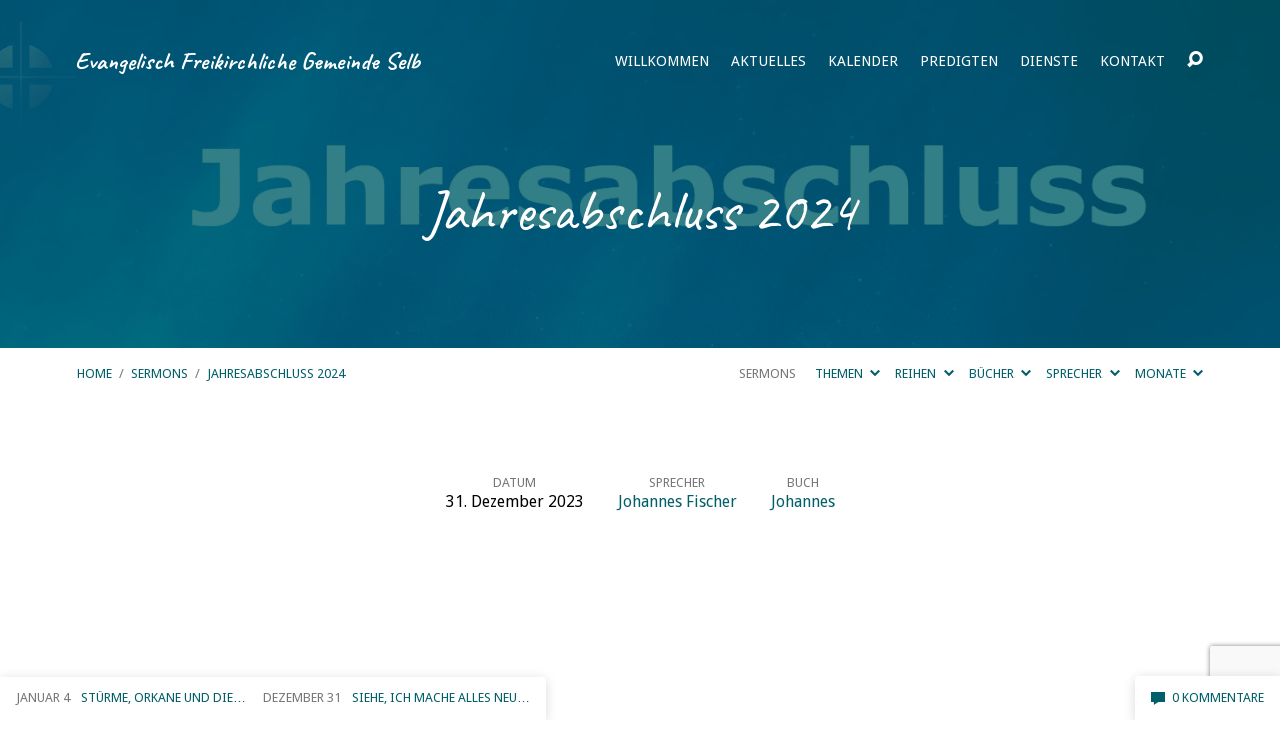

--- FILE ---
content_type: text/html; charset=utf-8
request_url: https://www.google.com/recaptcha/api2/anchor?ar=1&k=6LdSJpQUAAAAAK9McnS4W_3UDLQ0kxTMTFMAk3l3&co=aHR0cHM6Ly93d3cuZWZnLXNlbGIuZGU6NDQz&hl=en&v=PoyoqOPhxBO7pBk68S4YbpHZ&size=invisible&anchor-ms=20000&execute-ms=30000&cb=fepyrabpc5f4
body_size: 49982
content:
<!DOCTYPE HTML><html dir="ltr" lang="en"><head><meta http-equiv="Content-Type" content="text/html; charset=UTF-8">
<meta http-equiv="X-UA-Compatible" content="IE=edge">
<title>reCAPTCHA</title>
<style type="text/css">
/* cyrillic-ext */
@font-face {
  font-family: 'Roboto';
  font-style: normal;
  font-weight: 400;
  font-stretch: 100%;
  src: url(//fonts.gstatic.com/s/roboto/v48/KFO7CnqEu92Fr1ME7kSn66aGLdTylUAMa3GUBHMdazTgWw.woff2) format('woff2');
  unicode-range: U+0460-052F, U+1C80-1C8A, U+20B4, U+2DE0-2DFF, U+A640-A69F, U+FE2E-FE2F;
}
/* cyrillic */
@font-face {
  font-family: 'Roboto';
  font-style: normal;
  font-weight: 400;
  font-stretch: 100%;
  src: url(//fonts.gstatic.com/s/roboto/v48/KFO7CnqEu92Fr1ME7kSn66aGLdTylUAMa3iUBHMdazTgWw.woff2) format('woff2');
  unicode-range: U+0301, U+0400-045F, U+0490-0491, U+04B0-04B1, U+2116;
}
/* greek-ext */
@font-face {
  font-family: 'Roboto';
  font-style: normal;
  font-weight: 400;
  font-stretch: 100%;
  src: url(//fonts.gstatic.com/s/roboto/v48/KFO7CnqEu92Fr1ME7kSn66aGLdTylUAMa3CUBHMdazTgWw.woff2) format('woff2');
  unicode-range: U+1F00-1FFF;
}
/* greek */
@font-face {
  font-family: 'Roboto';
  font-style: normal;
  font-weight: 400;
  font-stretch: 100%;
  src: url(//fonts.gstatic.com/s/roboto/v48/KFO7CnqEu92Fr1ME7kSn66aGLdTylUAMa3-UBHMdazTgWw.woff2) format('woff2');
  unicode-range: U+0370-0377, U+037A-037F, U+0384-038A, U+038C, U+038E-03A1, U+03A3-03FF;
}
/* math */
@font-face {
  font-family: 'Roboto';
  font-style: normal;
  font-weight: 400;
  font-stretch: 100%;
  src: url(//fonts.gstatic.com/s/roboto/v48/KFO7CnqEu92Fr1ME7kSn66aGLdTylUAMawCUBHMdazTgWw.woff2) format('woff2');
  unicode-range: U+0302-0303, U+0305, U+0307-0308, U+0310, U+0312, U+0315, U+031A, U+0326-0327, U+032C, U+032F-0330, U+0332-0333, U+0338, U+033A, U+0346, U+034D, U+0391-03A1, U+03A3-03A9, U+03B1-03C9, U+03D1, U+03D5-03D6, U+03F0-03F1, U+03F4-03F5, U+2016-2017, U+2034-2038, U+203C, U+2040, U+2043, U+2047, U+2050, U+2057, U+205F, U+2070-2071, U+2074-208E, U+2090-209C, U+20D0-20DC, U+20E1, U+20E5-20EF, U+2100-2112, U+2114-2115, U+2117-2121, U+2123-214F, U+2190, U+2192, U+2194-21AE, U+21B0-21E5, U+21F1-21F2, U+21F4-2211, U+2213-2214, U+2216-22FF, U+2308-230B, U+2310, U+2319, U+231C-2321, U+2336-237A, U+237C, U+2395, U+239B-23B7, U+23D0, U+23DC-23E1, U+2474-2475, U+25AF, U+25B3, U+25B7, U+25BD, U+25C1, U+25CA, U+25CC, U+25FB, U+266D-266F, U+27C0-27FF, U+2900-2AFF, U+2B0E-2B11, U+2B30-2B4C, U+2BFE, U+3030, U+FF5B, U+FF5D, U+1D400-1D7FF, U+1EE00-1EEFF;
}
/* symbols */
@font-face {
  font-family: 'Roboto';
  font-style: normal;
  font-weight: 400;
  font-stretch: 100%;
  src: url(//fonts.gstatic.com/s/roboto/v48/KFO7CnqEu92Fr1ME7kSn66aGLdTylUAMaxKUBHMdazTgWw.woff2) format('woff2');
  unicode-range: U+0001-000C, U+000E-001F, U+007F-009F, U+20DD-20E0, U+20E2-20E4, U+2150-218F, U+2190, U+2192, U+2194-2199, U+21AF, U+21E6-21F0, U+21F3, U+2218-2219, U+2299, U+22C4-22C6, U+2300-243F, U+2440-244A, U+2460-24FF, U+25A0-27BF, U+2800-28FF, U+2921-2922, U+2981, U+29BF, U+29EB, U+2B00-2BFF, U+4DC0-4DFF, U+FFF9-FFFB, U+10140-1018E, U+10190-1019C, U+101A0, U+101D0-101FD, U+102E0-102FB, U+10E60-10E7E, U+1D2C0-1D2D3, U+1D2E0-1D37F, U+1F000-1F0FF, U+1F100-1F1AD, U+1F1E6-1F1FF, U+1F30D-1F30F, U+1F315, U+1F31C, U+1F31E, U+1F320-1F32C, U+1F336, U+1F378, U+1F37D, U+1F382, U+1F393-1F39F, U+1F3A7-1F3A8, U+1F3AC-1F3AF, U+1F3C2, U+1F3C4-1F3C6, U+1F3CA-1F3CE, U+1F3D4-1F3E0, U+1F3ED, U+1F3F1-1F3F3, U+1F3F5-1F3F7, U+1F408, U+1F415, U+1F41F, U+1F426, U+1F43F, U+1F441-1F442, U+1F444, U+1F446-1F449, U+1F44C-1F44E, U+1F453, U+1F46A, U+1F47D, U+1F4A3, U+1F4B0, U+1F4B3, U+1F4B9, U+1F4BB, U+1F4BF, U+1F4C8-1F4CB, U+1F4D6, U+1F4DA, U+1F4DF, U+1F4E3-1F4E6, U+1F4EA-1F4ED, U+1F4F7, U+1F4F9-1F4FB, U+1F4FD-1F4FE, U+1F503, U+1F507-1F50B, U+1F50D, U+1F512-1F513, U+1F53E-1F54A, U+1F54F-1F5FA, U+1F610, U+1F650-1F67F, U+1F687, U+1F68D, U+1F691, U+1F694, U+1F698, U+1F6AD, U+1F6B2, U+1F6B9-1F6BA, U+1F6BC, U+1F6C6-1F6CF, U+1F6D3-1F6D7, U+1F6E0-1F6EA, U+1F6F0-1F6F3, U+1F6F7-1F6FC, U+1F700-1F7FF, U+1F800-1F80B, U+1F810-1F847, U+1F850-1F859, U+1F860-1F887, U+1F890-1F8AD, U+1F8B0-1F8BB, U+1F8C0-1F8C1, U+1F900-1F90B, U+1F93B, U+1F946, U+1F984, U+1F996, U+1F9E9, U+1FA00-1FA6F, U+1FA70-1FA7C, U+1FA80-1FA89, U+1FA8F-1FAC6, U+1FACE-1FADC, U+1FADF-1FAE9, U+1FAF0-1FAF8, U+1FB00-1FBFF;
}
/* vietnamese */
@font-face {
  font-family: 'Roboto';
  font-style: normal;
  font-weight: 400;
  font-stretch: 100%;
  src: url(//fonts.gstatic.com/s/roboto/v48/KFO7CnqEu92Fr1ME7kSn66aGLdTylUAMa3OUBHMdazTgWw.woff2) format('woff2');
  unicode-range: U+0102-0103, U+0110-0111, U+0128-0129, U+0168-0169, U+01A0-01A1, U+01AF-01B0, U+0300-0301, U+0303-0304, U+0308-0309, U+0323, U+0329, U+1EA0-1EF9, U+20AB;
}
/* latin-ext */
@font-face {
  font-family: 'Roboto';
  font-style: normal;
  font-weight: 400;
  font-stretch: 100%;
  src: url(//fonts.gstatic.com/s/roboto/v48/KFO7CnqEu92Fr1ME7kSn66aGLdTylUAMa3KUBHMdazTgWw.woff2) format('woff2');
  unicode-range: U+0100-02BA, U+02BD-02C5, U+02C7-02CC, U+02CE-02D7, U+02DD-02FF, U+0304, U+0308, U+0329, U+1D00-1DBF, U+1E00-1E9F, U+1EF2-1EFF, U+2020, U+20A0-20AB, U+20AD-20C0, U+2113, U+2C60-2C7F, U+A720-A7FF;
}
/* latin */
@font-face {
  font-family: 'Roboto';
  font-style: normal;
  font-weight: 400;
  font-stretch: 100%;
  src: url(//fonts.gstatic.com/s/roboto/v48/KFO7CnqEu92Fr1ME7kSn66aGLdTylUAMa3yUBHMdazQ.woff2) format('woff2');
  unicode-range: U+0000-00FF, U+0131, U+0152-0153, U+02BB-02BC, U+02C6, U+02DA, U+02DC, U+0304, U+0308, U+0329, U+2000-206F, U+20AC, U+2122, U+2191, U+2193, U+2212, U+2215, U+FEFF, U+FFFD;
}
/* cyrillic-ext */
@font-face {
  font-family: 'Roboto';
  font-style: normal;
  font-weight: 500;
  font-stretch: 100%;
  src: url(//fonts.gstatic.com/s/roboto/v48/KFO7CnqEu92Fr1ME7kSn66aGLdTylUAMa3GUBHMdazTgWw.woff2) format('woff2');
  unicode-range: U+0460-052F, U+1C80-1C8A, U+20B4, U+2DE0-2DFF, U+A640-A69F, U+FE2E-FE2F;
}
/* cyrillic */
@font-face {
  font-family: 'Roboto';
  font-style: normal;
  font-weight: 500;
  font-stretch: 100%;
  src: url(//fonts.gstatic.com/s/roboto/v48/KFO7CnqEu92Fr1ME7kSn66aGLdTylUAMa3iUBHMdazTgWw.woff2) format('woff2');
  unicode-range: U+0301, U+0400-045F, U+0490-0491, U+04B0-04B1, U+2116;
}
/* greek-ext */
@font-face {
  font-family: 'Roboto';
  font-style: normal;
  font-weight: 500;
  font-stretch: 100%;
  src: url(//fonts.gstatic.com/s/roboto/v48/KFO7CnqEu92Fr1ME7kSn66aGLdTylUAMa3CUBHMdazTgWw.woff2) format('woff2');
  unicode-range: U+1F00-1FFF;
}
/* greek */
@font-face {
  font-family: 'Roboto';
  font-style: normal;
  font-weight: 500;
  font-stretch: 100%;
  src: url(//fonts.gstatic.com/s/roboto/v48/KFO7CnqEu92Fr1ME7kSn66aGLdTylUAMa3-UBHMdazTgWw.woff2) format('woff2');
  unicode-range: U+0370-0377, U+037A-037F, U+0384-038A, U+038C, U+038E-03A1, U+03A3-03FF;
}
/* math */
@font-face {
  font-family: 'Roboto';
  font-style: normal;
  font-weight: 500;
  font-stretch: 100%;
  src: url(//fonts.gstatic.com/s/roboto/v48/KFO7CnqEu92Fr1ME7kSn66aGLdTylUAMawCUBHMdazTgWw.woff2) format('woff2');
  unicode-range: U+0302-0303, U+0305, U+0307-0308, U+0310, U+0312, U+0315, U+031A, U+0326-0327, U+032C, U+032F-0330, U+0332-0333, U+0338, U+033A, U+0346, U+034D, U+0391-03A1, U+03A3-03A9, U+03B1-03C9, U+03D1, U+03D5-03D6, U+03F0-03F1, U+03F4-03F5, U+2016-2017, U+2034-2038, U+203C, U+2040, U+2043, U+2047, U+2050, U+2057, U+205F, U+2070-2071, U+2074-208E, U+2090-209C, U+20D0-20DC, U+20E1, U+20E5-20EF, U+2100-2112, U+2114-2115, U+2117-2121, U+2123-214F, U+2190, U+2192, U+2194-21AE, U+21B0-21E5, U+21F1-21F2, U+21F4-2211, U+2213-2214, U+2216-22FF, U+2308-230B, U+2310, U+2319, U+231C-2321, U+2336-237A, U+237C, U+2395, U+239B-23B7, U+23D0, U+23DC-23E1, U+2474-2475, U+25AF, U+25B3, U+25B7, U+25BD, U+25C1, U+25CA, U+25CC, U+25FB, U+266D-266F, U+27C0-27FF, U+2900-2AFF, U+2B0E-2B11, U+2B30-2B4C, U+2BFE, U+3030, U+FF5B, U+FF5D, U+1D400-1D7FF, U+1EE00-1EEFF;
}
/* symbols */
@font-face {
  font-family: 'Roboto';
  font-style: normal;
  font-weight: 500;
  font-stretch: 100%;
  src: url(//fonts.gstatic.com/s/roboto/v48/KFO7CnqEu92Fr1ME7kSn66aGLdTylUAMaxKUBHMdazTgWw.woff2) format('woff2');
  unicode-range: U+0001-000C, U+000E-001F, U+007F-009F, U+20DD-20E0, U+20E2-20E4, U+2150-218F, U+2190, U+2192, U+2194-2199, U+21AF, U+21E6-21F0, U+21F3, U+2218-2219, U+2299, U+22C4-22C6, U+2300-243F, U+2440-244A, U+2460-24FF, U+25A0-27BF, U+2800-28FF, U+2921-2922, U+2981, U+29BF, U+29EB, U+2B00-2BFF, U+4DC0-4DFF, U+FFF9-FFFB, U+10140-1018E, U+10190-1019C, U+101A0, U+101D0-101FD, U+102E0-102FB, U+10E60-10E7E, U+1D2C0-1D2D3, U+1D2E0-1D37F, U+1F000-1F0FF, U+1F100-1F1AD, U+1F1E6-1F1FF, U+1F30D-1F30F, U+1F315, U+1F31C, U+1F31E, U+1F320-1F32C, U+1F336, U+1F378, U+1F37D, U+1F382, U+1F393-1F39F, U+1F3A7-1F3A8, U+1F3AC-1F3AF, U+1F3C2, U+1F3C4-1F3C6, U+1F3CA-1F3CE, U+1F3D4-1F3E0, U+1F3ED, U+1F3F1-1F3F3, U+1F3F5-1F3F7, U+1F408, U+1F415, U+1F41F, U+1F426, U+1F43F, U+1F441-1F442, U+1F444, U+1F446-1F449, U+1F44C-1F44E, U+1F453, U+1F46A, U+1F47D, U+1F4A3, U+1F4B0, U+1F4B3, U+1F4B9, U+1F4BB, U+1F4BF, U+1F4C8-1F4CB, U+1F4D6, U+1F4DA, U+1F4DF, U+1F4E3-1F4E6, U+1F4EA-1F4ED, U+1F4F7, U+1F4F9-1F4FB, U+1F4FD-1F4FE, U+1F503, U+1F507-1F50B, U+1F50D, U+1F512-1F513, U+1F53E-1F54A, U+1F54F-1F5FA, U+1F610, U+1F650-1F67F, U+1F687, U+1F68D, U+1F691, U+1F694, U+1F698, U+1F6AD, U+1F6B2, U+1F6B9-1F6BA, U+1F6BC, U+1F6C6-1F6CF, U+1F6D3-1F6D7, U+1F6E0-1F6EA, U+1F6F0-1F6F3, U+1F6F7-1F6FC, U+1F700-1F7FF, U+1F800-1F80B, U+1F810-1F847, U+1F850-1F859, U+1F860-1F887, U+1F890-1F8AD, U+1F8B0-1F8BB, U+1F8C0-1F8C1, U+1F900-1F90B, U+1F93B, U+1F946, U+1F984, U+1F996, U+1F9E9, U+1FA00-1FA6F, U+1FA70-1FA7C, U+1FA80-1FA89, U+1FA8F-1FAC6, U+1FACE-1FADC, U+1FADF-1FAE9, U+1FAF0-1FAF8, U+1FB00-1FBFF;
}
/* vietnamese */
@font-face {
  font-family: 'Roboto';
  font-style: normal;
  font-weight: 500;
  font-stretch: 100%;
  src: url(//fonts.gstatic.com/s/roboto/v48/KFO7CnqEu92Fr1ME7kSn66aGLdTylUAMa3OUBHMdazTgWw.woff2) format('woff2');
  unicode-range: U+0102-0103, U+0110-0111, U+0128-0129, U+0168-0169, U+01A0-01A1, U+01AF-01B0, U+0300-0301, U+0303-0304, U+0308-0309, U+0323, U+0329, U+1EA0-1EF9, U+20AB;
}
/* latin-ext */
@font-face {
  font-family: 'Roboto';
  font-style: normal;
  font-weight: 500;
  font-stretch: 100%;
  src: url(//fonts.gstatic.com/s/roboto/v48/KFO7CnqEu92Fr1ME7kSn66aGLdTylUAMa3KUBHMdazTgWw.woff2) format('woff2');
  unicode-range: U+0100-02BA, U+02BD-02C5, U+02C7-02CC, U+02CE-02D7, U+02DD-02FF, U+0304, U+0308, U+0329, U+1D00-1DBF, U+1E00-1E9F, U+1EF2-1EFF, U+2020, U+20A0-20AB, U+20AD-20C0, U+2113, U+2C60-2C7F, U+A720-A7FF;
}
/* latin */
@font-face {
  font-family: 'Roboto';
  font-style: normal;
  font-weight: 500;
  font-stretch: 100%;
  src: url(//fonts.gstatic.com/s/roboto/v48/KFO7CnqEu92Fr1ME7kSn66aGLdTylUAMa3yUBHMdazQ.woff2) format('woff2');
  unicode-range: U+0000-00FF, U+0131, U+0152-0153, U+02BB-02BC, U+02C6, U+02DA, U+02DC, U+0304, U+0308, U+0329, U+2000-206F, U+20AC, U+2122, U+2191, U+2193, U+2212, U+2215, U+FEFF, U+FFFD;
}
/* cyrillic-ext */
@font-face {
  font-family: 'Roboto';
  font-style: normal;
  font-weight: 900;
  font-stretch: 100%;
  src: url(//fonts.gstatic.com/s/roboto/v48/KFO7CnqEu92Fr1ME7kSn66aGLdTylUAMa3GUBHMdazTgWw.woff2) format('woff2');
  unicode-range: U+0460-052F, U+1C80-1C8A, U+20B4, U+2DE0-2DFF, U+A640-A69F, U+FE2E-FE2F;
}
/* cyrillic */
@font-face {
  font-family: 'Roboto';
  font-style: normal;
  font-weight: 900;
  font-stretch: 100%;
  src: url(//fonts.gstatic.com/s/roboto/v48/KFO7CnqEu92Fr1ME7kSn66aGLdTylUAMa3iUBHMdazTgWw.woff2) format('woff2');
  unicode-range: U+0301, U+0400-045F, U+0490-0491, U+04B0-04B1, U+2116;
}
/* greek-ext */
@font-face {
  font-family: 'Roboto';
  font-style: normal;
  font-weight: 900;
  font-stretch: 100%;
  src: url(//fonts.gstatic.com/s/roboto/v48/KFO7CnqEu92Fr1ME7kSn66aGLdTylUAMa3CUBHMdazTgWw.woff2) format('woff2');
  unicode-range: U+1F00-1FFF;
}
/* greek */
@font-face {
  font-family: 'Roboto';
  font-style: normal;
  font-weight: 900;
  font-stretch: 100%;
  src: url(//fonts.gstatic.com/s/roboto/v48/KFO7CnqEu92Fr1ME7kSn66aGLdTylUAMa3-UBHMdazTgWw.woff2) format('woff2');
  unicode-range: U+0370-0377, U+037A-037F, U+0384-038A, U+038C, U+038E-03A1, U+03A3-03FF;
}
/* math */
@font-face {
  font-family: 'Roboto';
  font-style: normal;
  font-weight: 900;
  font-stretch: 100%;
  src: url(//fonts.gstatic.com/s/roboto/v48/KFO7CnqEu92Fr1ME7kSn66aGLdTylUAMawCUBHMdazTgWw.woff2) format('woff2');
  unicode-range: U+0302-0303, U+0305, U+0307-0308, U+0310, U+0312, U+0315, U+031A, U+0326-0327, U+032C, U+032F-0330, U+0332-0333, U+0338, U+033A, U+0346, U+034D, U+0391-03A1, U+03A3-03A9, U+03B1-03C9, U+03D1, U+03D5-03D6, U+03F0-03F1, U+03F4-03F5, U+2016-2017, U+2034-2038, U+203C, U+2040, U+2043, U+2047, U+2050, U+2057, U+205F, U+2070-2071, U+2074-208E, U+2090-209C, U+20D0-20DC, U+20E1, U+20E5-20EF, U+2100-2112, U+2114-2115, U+2117-2121, U+2123-214F, U+2190, U+2192, U+2194-21AE, U+21B0-21E5, U+21F1-21F2, U+21F4-2211, U+2213-2214, U+2216-22FF, U+2308-230B, U+2310, U+2319, U+231C-2321, U+2336-237A, U+237C, U+2395, U+239B-23B7, U+23D0, U+23DC-23E1, U+2474-2475, U+25AF, U+25B3, U+25B7, U+25BD, U+25C1, U+25CA, U+25CC, U+25FB, U+266D-266F, U+27C0-27FF, U+2900-2AFF, U+2B0E-2B11, U+2B30-2B4C, U+2BFE, U+3030, U+FF5B, U+FF5D, U+1D400-1D7FF, U+1EE00-1EEFF;
}
/* symbols */
@font-face {
  font-family: 'Roboto';
  font-style: normal;
  font-weight: 900;
  font-stretch: 100%;
  src: url(//fonts.gstatic.com/s/roboto/v48/KFO7CnqEu92Fr1ME7kSn66aGLdTylUAMaxKUBHMdazTgWw.woff2) format('woff2');
  unicode-range: U+0001-000C, U+000E-001F, U+007F-009F, U+20DD-20E0, U+20E2-20E4, U+2150-218F, U+2190, U+2192, U+2194-2199, U+21AF, U+21E6-21F0, U+21F3, U+2218-2219, U+2299, U+22C4-22C6, U+2300-243F, U+2440-244A, U+2460-24FF, U+25A0-27BF, U+2800-28FF, U+2921-2922, U+2981, U+29BF, U+29EB, U+2B00-2BFF, U+4DC0-4DFF, U+FFF9-FFFB, U+10140-1018E, U+10190-1019C, U+101A0, U+101D0-101FD, U+102E0-102FB, U+10E60-10E7E, U+1D2C0-1D2D3, U+1D2E0-1D37F, U+1F000-1F0FF, U+1F100-1F1AD, U+1F1E6-1F1FF, U+1F30D-1F30F, U+1F315, U+1F31C, U+1F31E, U+1F320-1F32C, U+1F336, U+1F378, U+1F37D, U+1F382, U+1F393-1F39F, U+1F3A7-1F3A8, U+1F3AC-1F3AF, U+1F3C2, U+1F3C4-1F3C6, U+1F3CA-1F3CE, U+1F3D4-1F3E0, U+1F3ED, U+1F3F1-1F3F3, U+1F3F5-1F3F7, U+1F408, U+1F415, U+1F41F, U+1F426, U+1F43F, U+1F441-1F442, U+1F444, U+1F446-1F449, U+1F44C-1F44E, U+1F453, U+1F46A, U+1F47D, U+1F4A3, U+1F4B0, U+1F4B3, U+1F4B9, U+1F4BB, U+1F4BF, U+1F4C8-1F4CB, U+1F4D6, U+1F4DA, U+1F4DF, U+1F4E3-1F4E6, U+1F4EA-1F4ED, U+1F4F7, U+1F4F9-1F4FB, U+1F4FD-1F4FE, U+1F503, U+1F507-1F50B, U+1F50D, U+1F512-1F513, U+1F53E-1F54A, U+1F54F-1F5FA, U+1F610, U+1F650-1F67F, U+1F687, U+1F68D, U+1F691, U+1F694, U+1F698, U+1F6AD, U+1F6B2, U+1F6B9-1F6BA, U+1F6BC, U+1F6C6-1F6CF, U+1F6D3-1F6D7, U+1F6E0-1F6EA, U+1F6F0-1F6F3, U+1F6F7-1F6FC, U+1F700-1F7FF, U+1F800-1F80B, U+1F810-1F847, U+1F850-1F859, U+1F860-1F887, U+1F890-1F8AD, U+1F8B0-1F8BB, U+1F8C0-1F8C1, U+1F900-1F90B, U+1F93B, U+1F946, U+1F984, U+1F996, U+1F9E9, U+1FA00-1FA6F, U+1FA70-1FA7C, U+1FA80-1FA89, U+1FA8F-1FAC6, U+1FACE-1FADC, U+1FADF-1FAE9, U+1FAF0-1FAF8, U+1FB00-1FBFF;
}
/* vietnamese */
@font-face {
  font-family: 'Roboto';
  font-style: normal;
  font-weight: 900;
  font-stretch: 100%;
  src: url(//fonts.gstatic.com/s/roboto/v48/KFO7CnqEu92Fr1ME7kSn66aGLdTylUAMa3OUBHMdazTgWw.woff2) format('woff2');
  unicode-range: U+0102-0103, U+0110-0111, U+0128-0129, U+0168-0169, U+01A0-01A1, U+01AF-01B0, U+0300-0301, U+0303-0304, U+0308-0309, U+0323, U+0329, U+1EA0-1EF9, U+20AB;
}
/* latin-ext */
@font-face {
  font-family: 'Roboto';
  font-style: normal;
  font-weight: 900;
  font-stretch: 100%;
  src: url(//fonts.gstatic.com/s/roboto/v48/KFO7CnqEu92Fr1ME7kSn66aGLdTylUAMa3KUBHMdazTgWw.woff2) format('woff2');
  unicode-range: U+0100-02BA, U+02BD-02C5, U+02C7-02CC, U+02CE-02D7, U+02DD-02FF, U+0304, U+0308, U+0329, U+1D00-1DBF, U+1E00-1E9F, U+1EF2-1EFF, U+2020, U+20A0-20AB, U+20AD-20C0, U+2113, U+2C60-2C7F, U+A720-A7FF;
}
/* latin */
@font-face {
  font-family: 'Roboto';
  font-style: normal;
  font-weight: 900;
  font-stretch: 100%;
  src: url(//fonts.gstatic.com/s/roboto/v48/KFO7CnqEu92Fr1ME7kSn66aGLdTylUAMa3yUBHMdazQ.woff2) format('woff2');
  unicode-range: U+0000-00FF, U+0131, U+0152-0153, U+02BB-02BC, U+02C6, U+02DA, U+02DC, U+0304, U+0308, U+0329, U+2000-206F, U+20AC, U+2122, U+2191, U+2193, U+2212, U+2215, U+FEFF, U+FFFD;
}

</style>
<link rel="stylesheet" type="text/css" href="https://www.gstatic.com/recaptcha/releases/PoyoqOPhxBO7pBk68S4YbpHZ/styles__ltr.css">
<script nonce="V_iRSqeZXgyk8h5PKLSs8g" type="text/javascript">window['__recaptcha_api'] = 'https://www.google.com/recaptcha/api2/';</script>
<script type="text/javascript" src="https://www.gstatic.com/recaptcha/releases/PoyoqOPhxBO7pBk68S4YbpHZ/recaptcha__en.js" nonce="V_iRSqeZXgyk8h5PKLSs8g">
      
    </script></head>
<body><div id="rc-anchor-alert" class="rc-anchor-alert"></div>
<input type="hidden" id="recaptcha-token" value="[base64]">
<script type="text/javascript" nonce="V_iRSqeZXgyk8h5PKLSs8g">
      recaptcha.anchor.Main.init("[\x22ainput\x22,[\x22bgdata\x22,\x22\x22,\[base64]/[base64]/[base64]/[base64]/[base64]/UltsKytdPUU6KEU8MjA0OD9SW2wrK109RT4+NnwxOTI6KChFJjY0NTEyKT09NTUyOTYmJk0rMTxjLmxlbmd0aCYmKGMuY2hhckNvZGVBdChNKzEpJjY0NTEyKT09NTYzMjA/[base64]/[base64]/[base64]/[base64]/[base64]/[base64]/[base64]\x22,\[base64]\\u003d\x22,\x22NcKUUcK4JcKfwopJwpfCgjgFwqNPw47DlDV+wrzCvkcnwrrDonRAFsOfwrxAw6HDnlrCpl8fwp7CicO/[base64]/wr/[base64]/CoyFPw7/[base64]/fBLCtVZwwrDCnMO0w7h0HcOcwpfDqkgQEMKsEDnCkmXClWIZwofClMKQMwpJw6fDmS3CsMOwF8KPw5Q3wpEDw5g7UcOhE8Kpw5TDrMKcHC5pw5jDoMKJw6Ycf8O0w7vCnw7ClsOGw6odw4zDuMKewqfCgcK8w4PDvcKPw5dZw57DscO/[base64]/[base64]/dVjDscKCGB8QWRrCnsKhPsOew7PDkMOFeMKTw40kOMKnwrkrwrzChMKoekhtwpoJw75WwrEOw5XDqcKUTsKCw5ZjeDjCjFszw7g9SzEvwp8Iw73DjMOJwrbDlcKuwroRw4AMT2bDvcK6wr/DgFTCrMOVVMKgw47Ct8KHDsKfP8OrUhnDvsK3blHDscKhPsOwREHCjcOZR8OMw6ZlXMKFw7XDsWlNwr0RSA42wobDhljDlcOiwp3Dv8KxPhB3w6nCicOzwqHClE3CjDF2wp5bcMOMX8O4wqLCl8KhwpTCrX7ClcOxVcKxesK+wpbDqFNycWpec8KzXcKYKMKuwr/CtMO7w7UiwrFGw6HCtVYaw5HCrFrDjGfCtE7Co3gLwqXDncKoN8K2w5oyMgp4wqjCgMOLcEvDmV8Ww5E2w6Iib8KPXBE3b8KoaWnDhDomwqsrwpzCu8O/ScKAZcOjwodcwqjCnsK/V8O1d8K+RcO6Fno6w4HCkcKSd1jCj03Cv8OafHwyKzwwU1nDncOLOMOcw5JxEMKlw5hVGWDCpBXCrHTDnVvCssOicgzDscOdE8Kvw4MhY8KAKg7CusKgNyV9eMKZNSJMw4dxHMKwWDHDmMOWw7HChRFJX8KJQTs2wrlRw5/CkcOELMKAecOPwqJww43DiMKXw4vDgHoHK8Oswr4AwpHDpUAmw63DhjLCuMKrwoogwrfDtTbDrSdPw6NxUsKPw7/[base64]/ChGLDjjI3w7YSCVPClCjDhUd/[base64]/CmicbCMKKw4vCskcOwoNMa3LDtzxGw6PCqcKkTjvChcKfS8Oww5rDixc2d8OkwoTCuBxmH8OLwo4qw7tMw6PDuzXDsRsHMMObw6kGw4w4w7J2OcKwSybDocOow78JecO2fcK2cxjDs8KwPEIXw4IBw73CgMK8YC/Cq8OxS8OAXMKHTsKqCcK3DsOpwqvCuzNawpticcOXJsKfw6wHw5h3csOlXcKWesOpcsKbw4A/L0XCkVnCtcONwqrDqcONTcKdw7XCu8Kjw6EkGcO/[base64]/b8KOw5tBwonCo8Otw7rDq8O3NcO5w7nCpUcmw4wZXQ8Pw4EtWcKJYjZOw6Quwq3Ctm44w7rCnMOVJCE4ewbDljfCp8Ouw5bCicKNwqdFGlESwo/DvnnCgsKIQjh3woPCgMKVw74eMHpMw6PDngXCs8K7wrsUaMKLbMKBw6/Dr1XDvsOvwopGwrERGcOpw5w0UMOKwobCqcK6w5DCv0DDvMOBwoxWwqIXwrJ/S8Kew6BswpPDiQQ8Hh3DtsOww58KWxcnw7rDixTCosKBw5d0w77Dsz7DgQFje1TDmUzComUlNGbDvHbCjcKRwqrCqcKnw4BTasOKWsOrw4zDtCzCnXXDmQjCnzvCuUrCvcKswqBow5dSwrdpZA/DkcOKwqfDqMO5w67ClFTCnsKEw5NVZjMowrZ/w6UCSAbCqcO5w7cvw6JzPA3Ct8KTYMKkYEcmwrFMAWfCmcKfwqfDpsOZWWXCt1rClsOud8KvGcKDw7TCocKoBUNswr7CkMKlFcK7MibDuz7CncOBw6FLB2/DnB3CisOQwpvDr04SM8OFw6k6wrogwr0HORJdGk0Dw6/Dj0Q6UsKIwoZ7wqlewrHCtsKKw5/CkXMSwr5Wwr8xXhF+wolDw4crwoDDpUpMw6PCq8K5w6JYL8KWWcOSwqdJwp3CiEzCtcKLw57DpsO+wpYPcMK/w4YMfsOBw7TDp8KLwoNFa8K8wrcswqDCtTbDu8KQwr5UAMKtRHYgwrvChcKjJMKbeFlNWsONw5ZjUcK9ZsKHw48rNm0wQcKmL8K9w4htD8KufMOBw4t8w5TDtT/DsMKUw7LCjGXDuMOzB2LCocK5GsO0GcO4w5zDtwVyGsOtwpHDn8ORK8K2w7wuw53Dj0s6w7wyMsKMwo7CucKvccKGHXfChHoRdyRJTj3CgxXCicKuZVcTwqLCiUdVwqXDo8Kuw5TCpcK3IH/Cv27DgzbDrkh0IsKEDip9woTCqsOqNcOdFVsGaMKJw5kcwp3DjcKYVsOzb27Do07CqsOQLsOoGMKOw5gNw6fCmzAgd8KMw6wSwrR/[base64]/CvsOjwpzDiMK/UMKpw6bCuybDng1wYg/CoxUkTl9/woPChMOcAcKSw40qw7HCrHjChsOfMQDCm8OwwpHDmGAHw5Flwo/Cu3HDqMOtwqYJwr4OUwXDkAXCvsK1w4k4w77Ct8KGwozCi8KoTCQjwofDmjJsKk/Cg8KYC8OeFsO1wqYSbMOgOMKdwo0hG3JlMi96wp7DrHfCp1RfDcOzQnbDicKuBnbCtcKeFcOYw5U9LG/CmVBcbiPDjkxowo5WwrvDpnRIw6QfIMKtckgrOcOnw6EJw7Z8bAxCJMOew4gTZMKMcsKTUcOyYT/CksO6w6p2w5jClMOfw4nDh8OlTgbDu8K/[base64]/[base64]/[base64]/[base64]/w7oIw6htIVBGwrt6OcOkKMO8CSIzU35dw6fCocKYSVPCuy5ATXfCqGVZX8K5OsKaw400Ylpow64Yw4DChzfCkcK6wq58X2fDm8KyQX7Cmlx8w5ZtNWVmVT8Awq/CmMKGw5PCl8OJw4HDhXDDh0VoO8KnwpZzE8OMKx7Cvjhrw5zCuMOMwo7Ch8Kewq/[base64]/DkMKuwrnDpQTCnCZXdk/CpcOkYAQ2wqBrwrBcw6/[base64]/w4wMccKLE8Oxw5F4wo/DsWPCucKBw6vCnEPDiHkoKgTCqMK4wo0vw5DCnRvDkMO5JMOUJsKew6jCt8OAw7t6wprCmRXCvMKxwrrCrEvCnMOqBsK9D8OKQh3Cq8KcRMKdP2YNwrEdw6PDlgrCjsOAw4xvw6FVX1Ypw7jDnsOPwrzCjMORwobCjcKdw7www5t4ZMKKE8O7w6/CtsOkwqbDnMKCw5Q+w5TDgRRcRT4yGsOCwqQuw6rCvmzCpVnDocO4w43CtTbCtcKawoBew4bCg3fDkAdIw45PGMO4asOAeRTCtsKOw6RPI8OQb0opSsKzw4l0w4XCnAfDj8O+w7F5IRRywpoIEFEVw6pJdMKhJHHDpsOwcGzCpMOJDcO1IEbCii/CpcOGw7TCr8KLFwZXw6pdwolBckB6FcOhD8KGwo/CmMOgFUnDjcOXwpQlwrwxw5Rxwp7CtsKnRsOtw5jDp0HDnHPCscKeP8K7GxQ6w7TCvcKRwrjCljNKw7nCvsOzw4gXEcKrNcKtOsO5fyB1b8Onw4fCjUkAXMOcEVsnQy7CjVvCqMKZElsww6jDqkonwqV2IjzDtilkwo/DqAPCv0o4SUFKw5DCiE9hHsO/wr8EwpzDhwgtw5jCqAZdQcOLYcKxGMOVBMOANkfDrStJw6HClyPDmixrRMKaw44JwpHDg8KLV8OJIFTDmsOCVcOVXcKKw7rDosKvGxxfLsOow5HClybClXAmwoItDsKawqnCs8OIP1IBa8Oxw7jDs288U8Kuw4zCi3bDmsOKw7B3XFFlw6bCjmjCosOFwqc/wprDhMOhwpzClUMBZzfCjcOMMMOAwqvDscKqwrUZwo3Dt8KSHSnDhcO2fkPDhMOXcnLDsljCn8KFeRjCt2TDi8ORwpwmJ8OlWsOeN8KsMkfCocOQT8K9HMOJaMOkwqvDh8O9BR4uw4rCucO8JXDDtMOuFcKsAsOlwpZpw5w/YsKNw47DssOfYMOwQRDCnUXCoMOAwrUVwphhw5R3w6LCtV/DtUjDmTnCsRDDicOSU8OkwqDCqsOxwqjDkMO0w5jDqGEmBsONf0LDkAE4w7fCrkdbw5s/NmjCnUjClHzChMKecMOGK8KcR8KgawBVIXIswrxLI8KEw43CiFcCw7M+w6DDtMKcOcKbw7Vxw5PDjAzCggZBUzPDvnjCshUdw5lkw7Z6YUnCrsO2w57CpcKuw6kiwqvDs8Ouwrpuwo8udcKiN8OiH8KPQMOQw4XDu8KVw5HDpMOOEUA2PgggwrLDtcKPFFTCkVZ/IsOSAMOSw6XCg8KAGsOVcMKRwqbDpcOHwqfDv8OQODlzw7dgwo4xDsKJPcOaasOsw6xmKMOuB2vChg7Cg8KAw6lXD3DCu2PDsMKiWMKZd8OQEsK7w657PMOwXxoxGDDDsl/ChMKIw5RxCX7DqiF1cA50Sx01YMOkwrjCm8O2UMO1YRErDWnDs8OuQ8OdKcKuwp8decOcwqd9G8KKwodyIFg/MnoVfE86SMKianzCmXrChBU+w6Ndwp/CpcKgKGYgw5xPZMKxw7rCisK8w67CqsOxwq/DkMOTIsOxwrhmwqfCqBfDjsKFc8KLRsOHQyjDoWd3w7YTcsKewo/DpURdwqETRcK/EyvDhMOrw4F9wqzCg2pbw4HCulpmw6DDl2EuwqE8wro9fWHDkcOpMMOAwpMlwqXDqcO/[base64]/DunnDusOLwqATwqjDm8KcwqUlwqNqwrnCvynCrcKbSR7DnUbCtEJNw67ClcK7wrhQV8KLwpPCt3EtwqTCoMKqwpVUw4bChCF7EcOCYijDisKLa8KIw7d8w51uO2HDmMOZfmbCoTx4wq46EMOvwr/DnH7ChsKhwp9Fw43Crxspwr16w5rDkSrDqwPDicKuw7vCpw/DpsKLwoDCr8OPwqJEw7fDtiNITmsMwqUVW8O/T8OkOsOnwo0mdQ3CvCDDvRXDiMOTdkfDgMKSwp3ChBUzw4jCqMOnOC7ChXhLWsKRZh7Cg3kWAFJaK8O+J1Y5X3jDuEnDrRXDsMKMw77DrsOOZsOHaC/DrsKoQWlWBMKBw6t0GAPDlnpMF8Oiw7jCjsK8YsOmwoHDqFLDl8O1wqI8wpHDpSDDncOowpdxw7FUw5zCmcKZEMOTw5F1wqvCj0jDsjM7w4HDgS7Dpy/DjsOmU8OtN8OzW0UgwpoRwqYKwrzCrwRRT1U+w61Xd8K8JEdZwrjCtzFfFz/CosOGVcOZwq1Pw47Cq8OjWMOnw67DlsOJRy3DmcORa8OmwqLCq1FhwpI6wo/DjsKYTm8jwq/DiwAIw4LDp07CjGIgaHnCo8KOw4DDrzdVwojDtcKWKGV4w6/Dqww0wrLCsU0nw77CgsKsRsKfw5Jvw64nQsOWNRfDqMK5ZMO8eTXDpH1OP1F3I1vDkmNIJFzDgMOrNlQxw7hAw6cIA0kfHMOwwq/CrUzChcOdfx/CpcKYL3UPw4h1wr9kS8KXbMO/woRBwoTCt8ODw58Pwr9vwq41FX3CvFnCkMKyDmhfw4XCqDTCosKdwpkQLcKTw6/CuWQLIMKbOnXChcOjVcOMw5A4w6J7w6dOw5lAFcOFWwc5woJ2wofClsOQTFEUw7rCu3Q6JsKkw4fCosOcw7AKYWzCncK0fcOTMR7DsAXDu0bCk8KcPznDnCTDsUvDmMKdw5fCtGkqUW0ybXEnJcOgO8K4w6TCj03Domczw4PCr01OMkjDvFjCicO/wqfCm3RCf8Ogwqotw5ptwqDDq8KVw7gBAcOFPzcmwrVBw5jCgMKCXytoCCoBw6N/wowGwprCrznCtMKcwqUrPsKCwqfCtVLCtDvCq8KWXDjDuBxDKyPDhsKQbQInQSvDg8OfcD16VMOhw55qFsOiw57CnxHDiWU6w6ZgE2x7w64zVWfDsiPCgnHDuMOHwrTDgR4RKgXCnGIswpXCl8K2ST1nGmzCtyZNVcOrwozCpxTDtzLCk8OTw63DoXXCkxjCkcO7wq/Dv8K4acK5wqJ8J0FYf0rCiF3DpGNdw5XCuMOHVRlmGcO0wpHCtm/CmQJPwrDDjkNzesKdKFrCkybDjcKvK8OlDQ/Dr8OZc8KTA8Kvw7vDqgAtWgnDtzJqwoV3wqHCsMKMBMKFSsKgMcO/wq/DpMOfwrYlw48Hw5PCuXXCmylKflllwpkIw5nCvk5ccj1tXS11w7YuVWEOP8OJwpPDnibCjCNTNMOCw69Sw6Igwq/DjMOQwpc1CmbDtcK1EwrCokIMwqZpwpLCnMKqU8K0w65pwojChGhuG8OWw6jDp2/[base64]/[base64]/wo/Dh8Onwps7NXVPC3NDwojCqcKjwoTDvcKGEMOSLcOBwr7Dl8O+DElswrJnw4hfUVROw7DCpzrDgThPecO0w7FIPWQpwrjCv8KXJVvDrWcoYScWSsKXP8OSwovDi8K0w6wOEMKRwqLCiMOPw6k6NUxyXMKPw5MyfMKkOkzDpWPDqgIOTcO7wp3CnXozMDoOwq3Cg0Eswp/[base64]/CqBtVcjoGw6rCqQB1w4XCinl8w6zDvR3Dl8KOfMKNLnVIwpHCpsOsw6PCk8Orw5TCvcOfwpLDgsOcwpzDqmzClWUww6Q1wqTDq0nDv8KXJlcsbwQrw6MEM3d/wpYoIMOzC0N9fRfCqcKOw4jDhcK2wppIw6lFwoF5Zm/Di3/CkMOZUjppwpdTWsO2UcK+wq81QMKVwo0kw7NPKX8ew5c5w6kEcMO4FUPCvG7CqS9Jwr/Dj8KTwr/[base64]/[base64]/[base64]/DrmEGw7E9wqVATcKOIi3Cg8OKA8O8wrTDsMOAw7g9R2fCvn7DsC0JwppdwqHCu8KmeWvDhcOFCVjDkMO1TMKJWQPCrFp8wo5Lw63CqToJSsOPDghzwr4LV8ObwrHDrUPClR7DjyDCnsOXwq/DpsK3YMO2SGs5w5hVWExqTMOgUErCo8KFO8Kyw48RATzDkzotcFDDhsKVwrYgTcKjai5Mw58LwpgNwqYyw73ClVPCnsKgPTYhaMOFYsOTeMKeR0NXwr/Dhkokw7kFazTCucOcwr0Ee0pQw5ggwqbDlsKrI8KvXC8wXVzCv8KaR8OVfMOfVlUKAHbDh8KQY8OIw5DDuwHDlFVfWGjDki0XRVB0w4/DjxfDpATDoXnCu8Okw5HDvMOtG8K6DcOdwpdmb2lZZsOcwovDuMKWTcOzMA4kFMOSw41rw5nDgEVGwqvDm8Ogw6Muwp86w7vCkTDCkmzDkx/[base64]/CmWHDkcOkw7tCWipJw5tYw7DCoEppw43DgRwtVCbDosKpBxZhwolwwpc5w6XCgSE5wozDuMK8OS4cHyh2w4YEwrHDkSUyDcOYAjkRw4/[base64]/CgHDCjsORw6oXKxrDoMOMcTo8C8Kiw6t/w75tJQpBw5oxwoBgZhzDvVw3EMKbO8OPc8K2w5wAw7YOw4jDoFx+E3DDqWJMw7YoCHtxLMKBwrXDqgsMOV/Cv0DCrcO+bMODw5bDo8OXFxYQESV0cSjDhm/Cr33DpgM5w79Kw4k2wpMGSSEjBcOsTkFHwrdYGizDlsKxIXXDscO5TMKkMMOAwqvCucKyw40Lw4hNwrc3dcO1UsK1w4jDhsOuwpFjL8KYw7RywpvCh8OLPsO1w6R9wrQIUnhUAjcjw5zCs8KTX8O5w4sVwqDDgsKEOcOtw7/CuwDCtHfDlCw8wrcILMK3wqzDuMOSw5bDuAfDl3wiE8O0UBRew6/Dh8KiZcO6w6pcw5BQwpHDsFbDrcKCAcO/cHIQwrNnw6s2Um0+wq1kw6TCujYvw410V8OgwqTClMOdwr5pX8OgdxJhwqEyVcO2w7XDlhjDsk5+K1xdw6cjwrXDg8O4w5TDtcKPwqHDisKeesOzwo/DsV0bYcKjTsK4wqB5w4jDocORf0fDpcOPGzvCtcKhfMKxDwdXw67DkQvCrmvCgMOkw5/DnsOme3hMesO3w6NqXhFhwoXDrz00Z8KRwoXCkMKRAA/DiW9nWTHCtyzDhcO6wqHCnwHClMKBw4fCrkHCjSHDimM0XcO2PmEhE23Dti8eW2oGwrnCk8OrCW1uWGTCn8OowqV0Bw5CcD/CmMOnwrXDpsOww5LCghjDnMO0wprCjglcw5vDvcKgwpTDtcOTfiXCm8KRwqp0wrkewr/Dm8O5woJNw4JaCSpwPMOUHCPDjCXClcOOU8OqF8Kyw43Dh8O6A8Kyw4tSL8KpDkrCiXwuw5AVA8OgecKiaVU3w4UIJMKAEmDCnsK1PjzDp8KNN8OJS1DCimdgOQzDgkfCiFEeDcOLfmFzw5LDkQ/CusOiwq0Dw6c5woHDn8Okw51cYEvCuMODwqzDlmrDisKsIMKaw7fDlhrDiEjDicOMw7jDvSdUGMKmJj3CuBrDtMOEw4HCvhEdTkrCiXbDscOmDMKXw73DvT/CknfCmQJLw6HCu8KoXGPChTo8OR3DmsOCSMKAIEzDiRPDvsKHW8KIOMOUw4HDsEB1w4/DpsKuTy46w4XDpy3DuGphwrNiwoTDgkVeFgPCoAjCvAMJK3jDsFHDjU/[base64]/CvGVuK8KFKTViJ8KFPcKCa0kHMVtAa8OmwqUuwpErw63DpcOuY8OMwoEwwpnDhlNCwqZITcKfw70LbUVuw4NTYcOOw4BxBMKJwoPDgcODw50RwoEzw51KZmYbLcOMwqolG8Ktwp/[base64]/PcOsOMO3wpnCoMKyw4A0wqHDkg0ew6pGwpACw4gIwrDDmUvDiULDrsOSwonDgzxKwp/CvsO1NG54woDDtmTCkyHDvGTDtktzwoMVw65dw7I1FCtHG3BaCsOxIsOzw5oOwpPCi2F9Cx4iw5zCvMO9NcOBXlQEwr7CrcODw7LDgsO/wqMTw6XDn8ODFsK6w7rChsK6bBMGwp7ClmDCugXCpR/CnUvDqX3Cny9YWV0Jw5NlwpDDlBF8w7jCtsKrwoHDicOXw6Qbw6sfR8OCwrZ7ckYKw7hyIsK3wqdmw7U/BGJVw5cJYyjCm8OkPgN5wqPDoQ/Du8KdwpPCvsOvwrDDmMKrDMKJR8KnwqwpLklBC3/[base64]/DtcKJb8O3wpHDohjDh8KDI8KjwrAOMMKNw5xgw4k1ZMOLSMKJVm3ChErDlQrDjMK7O8O3wrp0J8KRw7k/EMOnC8OSHj3DrsOTXDbDhSTCssKsRxDDhTh6wodZwoTCosKLZjHDl8K0w5ROw7/CnHPDjTvCi8K/KSczXcK1QsKrwqrDgMKtbMOkeBBMBjkwwo7CrSjCpcOawq/Ck8ORVMK6FSjCqAJ1wprCkcOFw63DosKxHzjCvl8vwozCh8K/w6BQXB3CnGgEw6Z9w7/DnGJiNMKDWU7CqMOMwpogRTFtNsKxwrolwozCrMOvwrhkwpfDvQdow49iMMKoXMO+woUTw5jCmcKsw5vCijdTehbDvkgubMOqw4bCvm4FFcK/[base64]/wofDmsO5M8KXw6srwqcGwqPDkxHCpB94eAJvecOSwqALC8OTwq/CjMKmw7lneyFrw6DDoUHCm8OiYHZlA1XCqTXDkV0RYlJUw7LDuHcCdcKCXMK6NxXCi8Oww5HDnwzDusOqH1XDiMKAwp9nw5Y+RCJPRgHCr8OuP8OCKn4IHMKnwrp0wpHDugnDsFk4wrLCs8OQBsOSNVPDphRYw4pxwrPDhMKqckrCoHpmV8OAwq/Dt8OTUMOww6nChVnDhjoue8KJRiB1f8KwfcK5wpELwo4IwrrCg8KBw5LCtW0Kw67Ct35DcsOEwoo4LcKiH2YLesOUw7jDq8OWw5DCn1rCp8K1wpvDl2XDv0/DgCPDjcKSAGTDpRTCsw7DrFlPwpRuwpNGwo7DkycnwoXDomJvw5bDkyzCoXHCgyLDmsKUw6cPw4bDt8OUDBbDvynDugVoUSXDosOUw6vCpsOQE8Oew7ETwq7CmmNtw5LCqUpSaMKRw5vCpMK9AMOewrI+woXDtsOLF8KVwq/CiC7ChcO3FWlFTy1Tw5nDrznCsMKzwpZaw6jCpsKDwrPCk8KYw4oxJA4ywrQ1wr1vKB4IZsKSPUfCrRBWTMO4wpA4w7JIwr/[base64]/[base64]/DlsKNKmgzw4Zdw7RjQcOQNAzDpsKGWCPDqsOlD0HChT7DiMK9A8O4RFwHwprCmG8Yw5MOwp0wwovCtCzDucOhKsKewpoiaCRMMsOtVsO2EzXCjiMUw4tDclhiw5/CrMKIRn7CoCzCm8KOGQrDkMOobTNSPMKHw7HCoBRBw4TDosKFw4bDsn8bSMOATTgxVwEtw5IuVVhxRsKOw45TMVRnVG/DucKyw7PCi8KEw4R/YTAZwonCng7CmB/[base64]/a8OLw43Ck8OpU8Okw6IeEsOuw6QpVnTDpmbDvMO+wpRNYsKiw6o7Cgh+woY4AcO8O8Oxw6Q9SMKaFxAhwr/Co8KIwrpXw5DDo8KfCAnCn0nCqHUxNsKSw6sDwrvCqhccYmcXF3Qhw4coPV5PA8OuZGc+NCLCgsO3LsORwrvClsOnwpfDliU9aMKqw5jCgjt8EcOsw4x0J3zCryxabBgvw6/DtcKow5TDm2PCqghpHcOFWAlew5/DiHxkw7XDmD/Cr251wpPCrjFNMDvDoVNuwojDol/CvMKJwqsjVsKowq5FACXDvjfDrEJXK8Kxw5U1RMOOBxEeMT5nChXCjW0aY8OdO8OMwoIiA2gMwq0cwozDpXdCVsOjU8KuOBvCsTNCWsO5w4rCvMOKIsOWw5hRw5bDqAUyFVA4McOIJUDCn8OKw44JF8O4wqMuKH8/wo/DncOmw7/DusOZE8Oyw7MXTcObw7/DpDLDvMKzA8Kvw6gVw4vDsCkrMhDCq8KLNkkwGcOSU2ZpDhPCvR7DkcKFwoDDs1UNYCUJbXnCoMOHXMOzVxIZw4wIIsOewqozMMOJRMO2woBiR2BFwozDtsO6aAnDp8KGw5V+w6DDg8KVw4PCoF/Cp8O8w7FyKsKcT1LCn8OPw6nDqRJdLMOIw6J5wrXDrzEMw5DDgcK5w4XCncO0w4cjwpjCksKAwop/XiRLDxQxSxPCsxdiMk8KVQQAw6czw6oAXsOOw5sTGGTDvMOCPcOgwqxKw4tSw4/Cm8KbXTtDHkLDqEo7wrDCiDEmw5zDnsOZScKxNxHDscOUf33DvmgyTEHDpMKHw7oTZsO0w4E9wrpswr1dw5/[base64]/CnMOYw4R4RirDr8KxQsKbHsKYSzFsAzVALTbCp8K5w4XCuRTCusKPwqgwBMOrw4wbDMOqbMKeOMO2IErDpW7DrcKuDFDDisK1Bnk4TsKpCRhDFsO5IjvDhsKRw7MJw6nCm8K1wqQpwo8ZwpXDqSTCnTvCm8KmHMOxO1XCj8K2BW/CqsK/[base64]/w7Nbw4ZXwofDu8OMAcKdTlDDgMOmw7IMDsO7RQZUAsKPYjIAGmtLbcK/TnDCmRzCqQ97F3TDsHcYwp5SwqIKw7TCm8KFwqHDvMKkTcK8EjDDtV3DkC41O8K8esKiawEsw7bDnQBzUcK1w7dFwpwowqdDwpEKw5fDvsOac8OwUMKhXGwnw7dVw6UJwqfDk0p/RFfDuFs6OnZ5wqVXBiMswq5QUAfDrMKhFQo0O2ccw5vCozpmcsOxw6slw5bClMO3ChVXw7HCiyJ3w7gpA1fCmlNnacOqw75Sw4nCjMOkVcOmFgPDp0p/wq/DrcK8bUYCw67CiXUPw6fCk1rDi8Kfwo4RIcK+wqNISsO3LRDDtDBPwp1rw7AUwrTDkCvDnMKoemPDpTHCgybDoivCqmxxwpAcVXjCj2PCvFQhJMKiw63Dt8KlUg/CuXlmw6DCisOvwodNbmnDtsKUGcK+JsOHw7A5IADDqsKIZgbDtcO2C35pd8Oew6jCrBTCk8KVw7PCmiTCgAIlw5jDmMKVVcOEw4PCpMK8w5nCgF3CiSIDOsO6NWrCizHDh2daAMK/cGwFw592ST1NHsKGwo3ChcKpIsK/wpHCrAc/wrotw7/[base64]/c8Kpw6MHXMK3wqLDvUzDljLCkcKuwp7Cuh/CqMKSUMOgw4/Cr0czEsOrw4Q8dcOCdWxZHMKUw5wTwpB8wrnDi1sMwrvDplZGNFsDI8OyCHcwS2rDuVwPcxVvZxoyPmHChBfDvwnCimrCtcK+FzXDiT/[base64]/DosOuGDPCj1vDmMOdw47DtWHCq8KDwqpjwodnw74XwrVGXMOffUXDlcODQ0gKIsKdw4BJalY/w4IdwrfDrncecsOTwrV5w7RyL8OECsKiwrvDp8KXf1TCuDvDgH7DnMOlLcKrw4MWEyTCnxnCosORwrjCicK1w6XCrF7CvcOTwqXDo8OcwrXCqcOIT8KRZEICax/[base64]/Ds3LDnsOuKlxjTAbCo1XCnitRAWdDw5PCnsKKwqLDssOaA8OPHhkSw7NRw6djw6zDm8KHw5toN8OzW1QnPsOuw60swqw6YQdTw4caVMOdw78GwrDCoMKUw4cdwr3DgcO/T8ONLsK1ZcKmw7LDt8OUwrIXMhYfV08DVsK4w5rDv8OqwqTCnsOqw7NiwpYNK05ab3DCsA1kwoEOLMOyw47CvRLDkMKBXR/[base64]/DhzsQAEdJLVd3Q8Knw7EPwpwddsOYwooywq9ofDvCnMKGw4Ztw51+ScOXw7vDnjAhw6PDvznDonJUa2k0wr1TSsO8X8Kaw4MvwqwbIcKOwq/CtTjChyPCjMOkw4HCosO8UQXDjnDDtAlawpYrw5ZuNQw0wo7DpcK1J3RFIsOpw7NUbHwowqljHi3DqgZXXcOuwrQvwr5oCsOiasK4Ux02w7bCjjpUBys2R8Ogw4kef8OVw7TCvlE7wo/[base64]/[base64]/[base64]/DmMKSXxnCgsOIYk4Vw4ptd8Orw5gow5A4V3YQw4jDtTvDkx3CrMO2MsOcK2bDvytIXcKHw67DvMOqwqnCmhdzJQzDhXTCi8O6w7/[base64]/CkD0pw6wXfU4LHcKffFvDs0d/WU/DgsKVwq/DvcK8fT7DncOZw5N3HsKow6fDncOGwrrCtsKrVsOwwpFIw4cVwrXCssKCwq3Du8OTwo/DusKPwrPCsWFlEzLClMOLW8OpPRQ1wrZvwqzDhsKnw63DoQnCtsKhwqjDiANpC0MIKU3CpnvDgcOcwp44wosDPsKrwqDCscOlw68Sw5NOw4Yrwox7wpNoEsKgAcKlDsKNVMKSw4NrHcOLUMOTwrjDjy/CmsOcDGzCjcODw5hjwqBYdGFpeSfDrnRLwrjCh8OCTV4hwqrCjS7Ds38Ac8KLbkZ0Ygs/NcKkJBhPFsOgBMOdd1PDh8OXSX/[base64]/[base64]/Cg8K2aQYkw7Akw7zCg8KZYMKGCMOoScKnEsKIIVoLwr93eUA3FB7Cp0Vdw7zDjD1Xwo89CXxaQ8OHCsKkwrQ0Q8KcJAUhwpcWbsOnw6ktbcO3w7llw5gmKC3DssOtw6AhbMKiw5YhHsOcVX/DgBbCqDzDhybDhHbCgnluS8O/f8OEw4sGYzxmH8O+wpjDrTdxc8K/[base64]/CoQTChUc8YMKvLsKgAsK+TMKTO1/DnDADPBUje2XDljhZwoLDj8OPScK9wqU0OMKbM8K7EcK1aHpUWQJbPwzDrlwPw6Nsw5vDpQZHacKnworDiMKUP8Orw5RtBBISDcK/w4zCgyrDsG3CgcOCTxATwo5PwotLZMKIbC3CssOqwq3DggHChhlhw5HDs2/DswjCpwNRwrvDucOuwqclw7FWVMKIMjnCvcOEH8KywovDgwpDwqTDisOBVRUDWsOsMWkQTsKcVGvDhcOOwoHDs34QCBwFwoDCrsOMw4hywp3DuVXCswpqw6jCrCNfwrEUahErSGvCgMK/[base64]/DqGIINzp1wrZ4w6MlQcKYccORw5XDtyHCn1xaX2jDvSfDocK6CMKwbwEbw6kAIh3DhE89wp4Kwr7CsMOoJkzCqGzDmMKEU8KwQcOrw6I8ZMOWOMKKZEzDqi8FL8OUwprCiC0Yw5PDpsOUdcK+U8KNGld/w5xow69Zw5YYPA8cfVLClzXCkMOMJncbw7bCj8OPw7PCkQgFwpM/wq/Ct0/DiTg/w5rCqsO5VMK6IsKRw6A3K8OzwplOwp/CisKXMQMFdMKpN8Kww5PCkmQ8wopuwrzCsUrCn1l3csO0w7U/wqtxBwPDgcOwDH3DunxJPMKNDnXCun3CqGLDmgtJCsOcKMKqw77DlcK0w5zDgsKXRcKHwrLCmULDl0LDqCpjwqRsw49jw4t9IsKPwpLDpsOPAMKVwqPCrwbDtcKCY8OuwoHCpMO8w77ChcOAw6VNwrMhw555GCnCkhHDgS4FSsKrCMKGY8O/w5rDmhl7w79UYw3CgBoEwpVABArDoMKpw5DDvsKmwr7DtiFmw5/CksOhGsKfw7p+w7YvHMOgw5AqAcO0wqfDjXzDjsOJwpXCmlIWLsKiw51XMDfDh8KIVkPDisOYP1pseivDi0nCqlVqw7smRsKHV8Kdw77Cp8KtRWXDtcOBwqvDqMKFw4Jsw5FBbsKzwrbCicKfwoLDvm/[base64]/[base64]/Cmysgw7cGG8OfRW/CsRPChSzCt3RvLsKVKMK0X8OqdcOaSsOTw6svPmlUFDzCg8OSZS3CusKwwonDuVfCocObw7hyYj/Dtj/Cv3wjwqoscsOXSMOOwpo5c1AjZMO0wpVGPcKYURXDpR3DhAR7LWoWOcKiwrd1JMKqw6R1w6hJw5HDuQ5HwqJUBUHDocOsLcOYIALCoiFtBhXDl0/CqcK/V8ObE2UCbW7CpsO+wp3DrTHCqQExwqfCnwTCksKRwrbDusOZFMOFw7bDg8KMdyZwF8Kiw5rDn2N8w6bDok3CssKJKkXDsFhMS2obw4bCtAvDn8KSwrbDr01dwqc2w5N/wok9cUHDlirDuMKSw4DDkMKwQ8KnHTxmfWjDg8KdGSTDgFUJwo7DsHBPw5AaGF1FVAB6woXCicKrCRogwq/CrHMaw5EAwpXCicOcZ3HDp8K+woXClFjDkgZAw47CrcKYBMKvwrzCv8Oww5JxwrJTeMOHMsKMF8OYwpjCucKHw7vDgm7ChxvDvMKxbMKmw7bCjsKrcsOiw6YLYCTChTvDgm1Nwq/Dokx3wojDlMKUM8OWeMKQLwXDrTfCicO/MsKIwr9Xw7HDtMKTwqbDoE1pK8OMF1rCmnrCi1XCsmvDvlEKwqgCO8Kew5PDn8OvwplIf3rCiXhuDnXDr8OLbMKaWRVOw6Q1WMO4X8OOwo3CqMObIyHDqcKNwqzDnytFwr/CjcOMMMO/SMKGNGHCs8OvQ8ObdCwtw7kXwq/CncKmfsOZZ8KcwqnCmQnCvQkswqnDlDfDtQNYw4nCvgIWwqVPAWVAw6Few6VHGWDDlQ/Cs8Kgw6zCpXzDrsKlKMOJCmdHKcKmAcOzwqnDrXTCpcOTO8KpNWPCgsK6woPDtcKaAgrCh8OVecKMwrVZwqjDtsKewq3CosOIVGrCg17CtsKFw7EZwqPCssKEFgkmPltZwq/[base64]/wqHDuWbDpsK0DmzCt1kNZMOVN0PDghMnG0NaQ8KwwrHCu8O/w6t/NEHDhsKoUiYQw7AeGH/[base64]/[base64]/DqsKLPsKVwo3Ci8KgZhZdwpkLXhNRwqV5w6DCtsKRw63DpijCvcK8w7NSZcOkYX3Dn8OhVHFfwrjCvVbDucKHIcKGB34tGWTCpcO5w5/ChHPCnyfCisOywq46dcO3wqTCmWbCmy05woJeDMKZwqTDpMK2wovDvcOpehHDqsKcMxXClixzHcKMw74tFmJWfjg1w6QUw78eWm0Gwr7CvsOTbW3CuQQkVsORRnfDjMKJQMOiwqgtMHvDlsKDR1zDpsK9QUE7YMOnFcKCR8Kbw6/CvMODw7tgfMKOL8OJw5slF3TDlcKOU17CrxpmwoM2w6JiN2XCn29XwrcqViTCmSXCu8ODwocGw4RMGMKZJMKITMOLSMKEw4/Dp8OPw6fCo0Q3wocubH9/TQcwLMK8Z8KNDsK5Q8O1VSQYw6k1w4XCisKeHcOtZMKTwp1cPMOTwqsiw43CqcOKwqNxw6ATwrfDmkE/QnPDv8OVY8Ktw6HDvcKQKsKjdMOPM2TDl8K0w5HCtBxrwr3DmMKyLsOnw7oAB8KlworCpn9BPRtOwqYxQT3DqGtMwqHClsKMw4Vyw5jDvMOvw47CvsKlGHPCrEPCgQPCg8KKwqtFZMK0YMK+wrNnAUrCp1TCh2Aww6BaBTDCvsKkw4LDrBssHzp6wqpAw7x/woRlIy7DvFvDnlpqwqljw7wgw5R3w43DoW3DusKCwobDosK3VDojw43Dvi7DscOLwp/CjyXCvW0HVUBsw5vDswzDrVgLccOcbsKsw5trC8KWw5DCrMKcY8OdFHwnPy0+SMKYQcOHwqxdF1LCqsOowoEnDC4mw4IvXSTCkWzDsVMbw4/[base64]/DtMKCwq/Dg8OgwprCvMOnBsO9wojDnwHCnsKRwqMlVcKEA1VNwozClcObw5XCqR/Cn2sNw57DmEhGw7NMw4bDgMO4OTLDg8O1w7IJwrHCvUc/AgrCjmXDm8Ktw5XCncOmHcKOw6YzHMOow5rCnsKvHhvDlQ7CsFBXwpnDtxDCp8K/KBxtAV/CosOyQ8KAfDrDmADCosOpwrshwrXCtknDmkpzw6PDjkbCpzrDpsO1XsK3wqDDt1oKBGzDimU9NcODfMOgTEAkLTfDslE7QULCgCUww6l7wpbCqcOvN8OFwp/[base64]/[base64]/Cp1l6w4HCqX/DpMOJe8KRcsOLwokaVcKbIsKowq4eUMOGwqPDrsO7eRk5w5B4UsO4wohHwo5KwqrDp0PChmDCjcK5wofCqMKxw4XCrHPCnMK5w7fCkcOZNMOJVUdfP25yaWjDhkB6w4fCh0PDu8OBUAVQU8OSTFfDsyPCujrDmcOHNsKvSTTDlMOgaybCiMO+JMOxaRrCmnbDlF/Dix9GL8OkwoVpwrvCnsKrw6LDn03Dr2I1Cl1MJjJjUMKyPURQw4HDqsKzLiMXKsKpNWRsw7rDqsKTwrczw6LDmFDDjnPClcOYFE/DsHQeT3BxLwsow5cCwo/CqGzCq8K2wrrDogBSwoLCqG8hw4jCvhNwPibCvk/Dv8KDw4dxwp3CuMK3wqTDu8KVwrckHDY9fcKqAVVvw5jChMOvJMOBCcOSBsKzw6/CjgIaDsK5WcOnwrBXw6/DpxXDlSfDtsKOw7/CnmFwK8KMN2oqPA7Cq8ORwqQUw7XCu8K3ZHnCqAdZE8OMw6Aaw4YzwrVowq/DpsKEdQ7CtcO7wpHCmhbDkcK8bcOIw69MwrzCuyjChcKddcOGTxF7TcKUwonDqBN+a8K+OMOQwqsmGsO8NBNiO8K0OcKGwpLDmAkfbmMqwqrDnMKHMQHCicKaw5zCqRHCk3LDnAHCmz82wp/CmMKUw5jCswwVE2VnwphvesKjwrALwpXDnxLDiknDjQ5AEArCu8Kzw4fDu8K+CTfChU/DgmDDkSDCjMOuQ8KiFsOrwpNNBcOdw6t/d8K1wpUyasOMwpJRcVJVb3/Cq8OBPkHCkivDt0zDkg/Dp1t0KsKKeyoyw4LDpMK2w7Zvwq50MsOPXj/DlzPCkcKMw5xtWkfDqMKEw68aYMO/[base64]/CgydBdnA4ZVwTwqspI8OgwpZuLS/CjhTCisKZwpJKwpxaNsKUBVDDrAo1QcKwYQZXw5XCs8KTSMKaQUhrw7R8EGrCisOPei/DmjQRwpLDvcOcw4gow6bCn8K7UsORM23Co2PDj8O5w5/DojlBwqzCjsKSwoLDpiZ7wrNyw5R2b8KmPcOzwo3DnDQQw7RtwrnDsnUgwofDiMK6eA/DocKGfsO8XSsfD07DgQlowqzDmsOtVcOLwr3Cm8OTFxkFw51Fwo4vc8O5G8KPHi8fBMORTGAzw5ELFcK+w4HCk2E3V8KMVMOkKMKFw5E7wqgkwq3DpMOUw5rCgAk5Ri/Ck8Kxw4d4w6svQnjDrxzDqsORKwbDoMK8wp7CoMK7w5PDqB4QR1Adw5J6wo/Dl8KnwqhRFsOCw5DDvQ9zwrDCjlrDrWXDrsKlw4oNwqUpejZ9wqd2AMKdwoJxaXfDtkrChG5AwpJHw5IhSULDoRrCv8KLw4VZcMO/wovCu8K6QXk8wppFYixhw7NLI8ORw6dwwr05wqk1esObMcKAwo48cjoUV0TChngzJWnDgMOEL8KYMcOQKsKlBWsSwpwcbj3DiXLCjsK9wpXDicOGwrd0P1vCrsOxK1TDtA9GIARROMKGBsKxf8Kqw7fCgjnDlsOfw5LDvUA/MiRNw4XDjMK4N8KzQMKfw559wqzDksKPdsKVwrElwq/DpC4aOgpYw4vDjXwSEcKzw4ALwpzChsOQWjZACsOzJCfCjFTDs8OLIsOeND/CicOZwr7DrjvCtMKxTjcdw6wxZSLCnSgXwrYjLcKSw5A/OsOZGWTCtElHwqYEw5vDi2RwwrFQJ8OiV1fCuxHCrHNUPWlSwqBNwpnClE9jwqVDw6ZtBSrCpMOxB8ODwojClkUsYF9/[base64]\\u003d\x22],null,[\x22conf\x22,null,\x226LdSJpQUAAAAAK9McnS4W_3UDLQ0kxTMTFMAk3l3\x22,1,null,null,null,1,[21,125,63,73,95,87,41,43,42,83,102,105,109,121],[1017145,130],0,null,null,null,null,0,null,0,null,700,1,null,0,\[base64]/76lBhnEnQkZnOKMAhnM8xEZ\x22,0,1,null,null,1,null,0,0,null,null,null,0],\x22https://www.efg-selb.de:443\x22,null,[3,1,1],null,null,null,1,3600,[\x22https://www.google.com/intl/en/policies/privacy/\x22,\x22https://www.google.com/intl/en/policies/terms/\x22],\x22T2VnEVibOB86xddEkuKmlxBDJtWOWlVDQlYkqkqMlYk\\u003d\x22,1,0,null,1,1769144076237,0,0,[143,179],null,[109,146,45],\x22RC-EuUBmEpZAXMb0w\x22,null,null,null,null,null,\x220dAFcWeA7IGBH5OaUGLtxMpJVIgZXqMMcGMn7f13DXeAeH_7OIazCdxA4R11uP4Bm2sMicMqUH05LsF6miL9jfwmVfxI4YfoXL9A\x22,1769226876331]");
    </script></body></html>